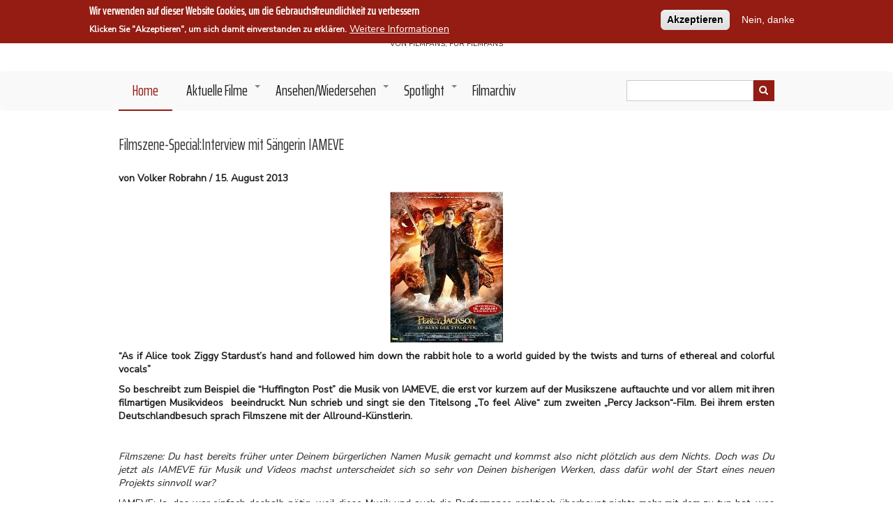

--- FILE ---
content_type: text/html; charset=UTF-8
request_url: https://www.filmszene.de/filmszene-specialinterview-mit-s%C3%A4ngerin-iameve
body_size: 10943
content:
<!DOCTYPE html>
<html lang="de" dir="ltr" prefix="content: http://purl.org/rss/1.0/modules/content/  dc: http://purl.org/dc/terms/  foaf: http://xmlns.com/foaf/0.1/  og: http://ogp.me/ns#  rdfs: http://www.w3.org/2000/01/rdf-schema#  schema: http://schema.org/  sioc: http://rdfs.org/sioc/ns#  sioct: http://rdfs.org/sioc/types#  skos: http://www.w3.org/2004/02/skos/core#  xsd: http://www.w3.org/2001/XMLSchema# ">
  <head>
    <meta charset="utf-8" />
<script async src="https://www.googletagmanager.com/gtag/js?id=UA-11180324-1"></script>
<script>window.dataLayer = window.dataLayer || [];function gtag(){dataLayer.push(arguments)};gtag("js", new Date());gtag("config", "UA-11180324-1", {"groups":"default","anonymize_ip":true,"allow_ad_personalization_signals":false});</script>
<meta name="Generator" content="Drupal 8 (https://www.drupal.org)" />
<meta name="MobileOptimized" content="width" />
<meta name="HandheldFriendly" content="true" />
<meta name="viewport" content="width=device-width, initial-scale=1.0" />
<style>#sliding-popup.sliding-popup-top { position: fixed; }</style>
<script src="https://www.recaptcha.net/recaptcha/api.js?hl=de" async defer></script>
<link rel="shortcut icon" href="/themes/filmszene/favicon.ico" type="image/vnd.microsoft.icon" />
<link rel="canonical" href="https://www.filmszene.de/filmszene-specialinterview-mit-s%C3%A4ngerin-iameve" />
<link rel="shortlink" href="https://www.filmszene.de/node/8848" />
<link rel="revision" href="https://www.filmszene.de/filmszene-specialinterview-mit-s%C3%A4ngerin-iameve" />

    <title>Filmszene-Special:Interview mit Sängerin IAMEVE | Filmszene.</title>
    <link rel="stylesheet" media="all" href="/sites/default/files/css/css_9r4ijDuNcFhZgsRMfrZj-8LJyfsT8IsUNjVfBQlHJvA.css" />
<link rel="stylesheet" media="all" href="/sites/default/files/css/css_oSlSBQ7i2b2SXwrYL52jW2oo_5Eook-OU_1-Gg21bp8.css" />


    
<!--[if lte IE 8]>
<script src="/sites/default/files/js/js_VtafjXmRvoUgAzqzYTA3Wrjkx9wcWhjP0G4ZnnqRamA.js"></script>
<![endif]-->
<script src="/core/assets/vendor/modernizr/modernizr.min.js?v=3.3.1"></script>

      
      <link rel="shortcut icon" href="/favicon.ico">
      <link rel="icon" type="image/png" href="/favicon.png" sizes="32x32">
      <link rel="icon" type="image/png" href="/favicon.png" sizes="96x96">
      <link rel="apple-touch-icon" sizes="180x180" href="/apple-touch-icon.png">
      <meta name="msapplication-TileColor" content="#ffffff">
      <meta name="msapplication-TileImage" content="/mstile-144x144.png">
  </head>
  <body class="path-node page-node-type-page">
    <a href="#main-content" class="visually-hidden focusable skip-link">
      Direkt zum Inhalt
    </a>
    
      <div class="dialog-off-canvas-main-canvas" data-off-canvas-main-canvas>
    

<!-- Start: Top menu -->
<!-- End: Top menu -->


<header class="main-header">
  <nav class="navbar topnav navbar-default" role="navigation">
    <div class="container">
      <div class="row">

        <div class="navbar-header">
          <button type="button" class="navbar-toggle" data-toggle="collapse" data-target="#main-navigation">
          <span class="sr-only">Toggle navigation</span>
            <span><i class="fas fa-bars"></i></span>
          </button>

          <!-- Start: Header -->
                        <div class="region region-header">
    <div id="block-filmszene-branding" class="site-branding block block-system block-system-branding-block">
  
      
          <div class="brand site-name">
              <div class="site-branding__name">
          <a href="/" title="Startseite" rel="home">Filmszene.</a><span class="site-branding__slogan">Von Filmfans, für Filmfans</span>
        </div>
            <!--         <div class="site-branding__slogan">Von Filmfans, für Filmfans</div>
       -->
    </div>
  </div>

  </div>

                    <!-- End: Header -->

        </div>
        </div>
      </div>
    </nav>
</header>


<!-- End: Main menu -->
  <div class="main-menu">
    <div class="container">
      <div class="row">
        <div class="col-md-9">
            <div class="region region-primary-menu">
    <nav role="navigation" aria-labelledby="block-filmszene-main-menu-menu" id="block-filmszene-main-menu">
            
  <h2 class="visually-hidden" id="block-filmszene-main-menu-menu">Main navigation</h2>
  

        
              <ul class="sm menu-base-theme" id="main-menu"  class="menu nav navbar-nav">
                      <li class="active">
        <a href="/" data-drupal-link-system-path="&lt;front&gt;">Home</a>
                  </li>
                  <li>
        <a href="/aktuelle-filme" data-target="#" data-toggle="dropdown">Aktuelle Filme</a>
                                  <ul>
                      <li>
        <a href="/kinofilme" data-drupal-link-system-path="kinofilme">Kino</a>
                  </li>
                  <li>
        <a href="/streaming" data-drupal-link-system-path="streaming">Streaming</a>
                  </li>
        </ul>
  
            </li>
                  <li>
        <a href="/ansehen-wiedersehen" data-target="#" data-toggle="dropdown">Ansehen/Wiedersehen</a>
                                  <ul>
                      <li>
        <a href="/filmtipp" data-drupal-link-system-path="filmtipp">Filmtipp</a>
                  </li>
                  <li>
        <a href="/serien" data-drupal-link-system-path="serien">Serien</a>
                  </li>
                  <li>
        <a href="/goldreviews" data-drupal-link-system-path="goldreviews">Gold</a>
                  </li>
                  <li>
        <a href="/matthias-oscar-history" data-drupal-link-system-path="matthias-oscar-history">Matthias&#039; Oscar History</a>
                  </li>
        </ul>
  
            </li>
                  <li>
        <a href="/spotlight" data-target="#" data-toggle="dropdown">Spotlight</a>
                                  <ul>
                      <li>
        <a href="/interviews" data-drupal-link-system-path="interviews">Interviews</a>
                  </li>
                  <li>
        <a href="/outtakes" data-drupal-link-system-path="outtakes">Outtakes</a>
                  </li>
                  <li>
        <a href="/specials" data-drupal-link-system-path="specials">Specials</a>
                  </li>
        </ul>
  
            </li>
                  <li>
        <a href="/filmarchiv" data-drupal-link-system-path="filmarchiv">Filmarchiv</a>
                  </li>
        </ul>
  


  </nav>

  </div>

        </div>

                  <div class="col-sm-3">
              <div class="region region-search">
    <div class="views-exposed-form block block-views block-views-exposed-filter-blocksuche-page-1" data-drupal-selector="views-exposed-form-suche-page-1" id="block-suche">
  
    
        <form action="/suche" method="get" id="views-exposed-form-suche-page-1" accept-charset="UTF-8">
  <div class="js-form-item form-item js-form-type-textfield form-type-textfield js-form-item-search-api-fulltext form-item-search-api-fulltext">
      <label for="edit-search-api-fulltext">Suche</label>
        <input data-drupal-selector="edit-search-api-fulltext" type="text" id="edit-search-api-fulltext" name="search_api_fulltext" value="" size="30" maxlength="128" class="form-text" />

        </div>
<div data-drupal-selector="edit-actions" class="form-actions js-form-wrapper form-wrapper" id="edit-actions"><input data-drupal-selector="edit-submit-suche" type="submit" id="edit-submit-suche" value="Anwenden" class="button js-form-submit form-submit" />
</div>


</form>

  </div>

  </div>

          </div>
              </div>
    </div>
  </div>
<!-- End: Main menu -->




<!-- Start: Main content -->
<div class="parallax-widget- one">
  <div class="parallax-region- wow- bounceInDown">

    <!--Start: Highlighted -->

          <div class="container">
        <div class="row">
          <div class="col-md-12">
              <div class="region region-highlighted">
    <div data-drupal-messages-fallback class="hidden"></div>

  </div>

          </div>
        </div>
      </div>
    
    <!--End: Highlighted -->

    <!--Start: Title -->

          <div id="page-title">
        <div id="page-title-inner">
          <div class="container">
            <div class="row">
              <div class="col-md-12">
                  <div class="region region-page-title">
    <div id="block-filmszene-page-title" class="block block-core block-page-title-block">
  
      
      <div class="content">
      
  <h1 class="page-title"><span property="schema:name" class="field field--name-title field--type-string field--label-hidden">Filmszene-Special:Interview mit Sängerin IAMEVE</span>
</h1>


    </div>
  </div>

  </div>

              </div>
            </div>
          </div>
        </div>
      </div>
    
    <!--End: Title -->

    <div class="container">
      <div class="parallax-region">

        <div class="row layout">

          <!--Start: Sidebar -->

          
          <!--End: Sidebar -->

          <!--End: Content -->

          
            <div class="content_layout">

              <div class=col-md-12>

                <!-- Start: Home page message -->

                
                <!--End: Home page message -->

                  <div class="region region-content">
    <div id="block-filmszene-content" class="block block-system block-system-main-block">
  
      
      <div class="content">
      
<article data-history-node-id="8848" role="article" about="/filmszene-specialinterview-mit-s%C3%A4ngerin-iameve" typeof="schema:WebPage" class="node node--type-page node--view-mode-full">


  <div class="node__content">

        
        
    
    
          <span property="schema:name" content="Filmszene-Special:Interview mit Sängerin IAMEVE" class="hidden"></span>
  <span property="schema:interactionCount" class="hidden"></span>



    

    
        <div class="authorinfo">
       von Volker Robrahn / 15. August 2013
    </div>
    
    
            <div property="schema:text" class="clearfix text-formatted field field--name-body field--type-text-with-summary field--label-hidden field__item"><p><strong><img alt="eve 1" class="re" data-entity-type="" data-entity-uuid="" src="https://www.filmszene.de/sites/default/files/filme/p/percy%202%20plakat.jpg" style="width: 162px; height: 216px;" />“As if Alice took Ziggy Stardust’s hand and followed him down the rabbit hole to a world guided by the twists and turns of ethereal and colorful vocals”</strong></p>

<p><strong>So beschreibt zum Beispiel die “Huffington Post” die Musik von IAMEVE, die erst vor kurzem auf der Musikszene auftauchte und vor allem mit ihren filmartigen Musikvideos &nbsp;beeindruckt. Nun schrieb und singt sie den Titelsong „To feel Alive“ zum zweiten „Percy Jackson“-Film. Bei ihrem ersten Deutschlandbesuch sprach Filmszene mit der Allround-Künstlerin.</strong></p>

<p>&nbsp;</p>

<p><em>Filmszene: Du hast bereits früher unter Deinem bürgerlichen Namen Musik gemacht und kommst also nicht plötzlich aus dem Nichts. Doch was Du jetzt als IAMEVE für Musik und Videos machst unterscheidet sich so sehr von Deinen bisherigen Werken, dass dafür wohl der Start eines neuen Projekts sinnvoll war?</em></p>

<p>IAMEVE: Ja, das war einfach deshalb nötig, weil diese Musik und auch die Performance praktisch überhaupt nichts mehr mit dem zu tun hat, was ich davor gemacht habe. Als ich vor ein paar Jahren mit der Arbeit zu dem Album „The Everything Nothing“ begann, ging ich gerade durch eine Phase meines Lebens in der sich aus verschiedenen Gründen extrem viel veränderte. Dabei spielten Schamanismus und Mystik eine Rolle, eine sehr spirituelle Geschichte. Diese innere „Transformation“ wirkte sich auch spürbar auf meine Arbeit aus und so kam es dazu, dass ich mich auch als Künstlerin völlig neu erschaffen wollte. Ich mache auch weiterhin andere Sachen wie etwa Countrysongs, aber IAMEVE steht für einen ganz eignen bestimmten Klang und Stil.</p>

<p><em>Da Deine Musik gern als „cinematic“ beschrieben wird ist es ja fast folgerichtig, dass die visuelle Umsetzung deiner Songs in Form von aufwändigen Musikvideos geschieht, die als Kurzfilme eigene kleine Geschichten erzählen. Sind &nbsp;auch diese Clips also ein wichtiger Teil des Projekts?</em></p>

<p><img alt="eve 2" class="li" data-entity-type="" data-entity-uuid="" src="https://www.filmszene.de/sites/default/files/filme/p/eve%202.jpg" style="width: 194px; height: 194px;" />Auf jeden Fall, denn „The Everything Nothing“ ist ja eine Art Konzeptalbum und so verfolge ich dann auch mit den Videos das Ziel eine zusammenhängende und fortlaufende Geschichte zu erzählen. Das bedeutet, dass ein Song nach dem Anderen seinen eigenen Film erhält und diese alle aufeinander aufbauen, wobei die 3-4 Minuten Grenze meist deutlich überschritten wird.</p>

<p><em>Die bisherige Krönung in Sachen aufwändige Inszenierung ist dann wohl der Clip zu „Temptress“….</em></p>

<p>Das ist auch bereits der erste Song des zweiten Albums, damit wird jetzt praktisch die nächste Phase eingeleitet und ja, mit diesem Clip kommen wir dem kleinen Kinofilm bisher sicher am Nächsten. Es lässt sich wohl nicht verbergen, dass mir das Schauspielern viel Freude macht und wer weiß, vielleicht wird da ja auch nochmal mehr draus.</p>

<p><em>Der Song „To feel Alive“ zum neuen „Percy Jackson“ –Film steht dagegen ganz für sich. Wie ist es dazu gekommen, dass Du den verfasst hast?</em></p>

<p>Ich wurde von den Produzenten angesprochen und dabei ging es nicht nur um den Song selbst sondern auch um die Inszenierung eines Themas für die sich in einem Lebensbaum &nbsp;verwandelnde Thalia. Das, sowie einige Voiceovers in den betreffenden Szenen stammen ebenfalls von mir und dann habe ich schließlich auch den Hauptsong geschrieben, der sich ebenfalls um die Figur Thalia dreht, deren Geschichte von der Stimmung her schon recht gut zu dem passt was IAMEVE präsentiert. Das Filmstudio war damit sehr glücklich und so konnte ich die Musik schließlich zusammen mit dem Orchester aufnehmen. Und ich war dann sogar bei der großen Premiere mit dabei, was ein ausgesprochen schönes Erlebnis war, nicht nur wegen des roten Teppichs sondern vor allem wegen der fröhlichen und begeisterten Menge und den vor Begeisterung kreischenden Kids.</p>

<table align="left" border="1" cellpadding="1" cellspacing="1" height="194" width="231">
	<tbody>
		<tr>
			<td>
			<p><em><img alt="eve 3" class="re" data-entity-type="" data-entity-uuid="" src="https://www.filmszene.de/sites/default/files/filme/p/004.JPG" style="width: 224px; height: 162px;" /></em></p>
			</td>
		</tr>
		<tr>
			<td>Filmszene-Readakteur Volker Robrahn mit IAMEVE beim Interview</td>
		</tr>
	</tbody>
</table>

<p><em>Ich habe gelesen, dass Du unter anderem Kate Bush zu Deinen Vorbildern zählst, die ich ebenfalls sehr verehre. Wobei mich deine Stimme fast noch mehr an eine andere Independent-Sängerin der achtziger Jahre erinnert, nämlich an Lene Lovich. Ist Die Dir bekannt?</em></p>

<p>Na klar, kenne ich die und das empfinde ich als Kompliment, danke schön. Aber Kate ist für mich trotzdem die Königin, die hat einfach so viele großartige Sachen gemacht.</p>

<p><em>Was hat es denn mit dem „bionischen Ellenbogen“ auf, der laut Selbstbeschreibung in der Biographie zur Transformation von IAMEVE beigetragen hat?</em></p>

<p>Den gibt es wirklich und kannst Du Dir gerne anschauen, hier. Es ist nur eine kleine Narbe, aber darunter befindet sich tatsächlich einiges an Metall. Ein wenig Künstlichkeit, etwas leicht robotartiges, das recht gut zu IAMEVE passt, wie ich finde.</p>

<p><em>Hat EVE denn wenigstens etwas Zeit ihren ersten Berlin-Besuch zu genießen?</em></p>

<p>Erfreulicherweise ja, denn ich habe mich entschlossen nach der Promotion für den Film gleich noch eine Woche dranzuhängen und mir die Stadt anzusehen. Wer also gute Clubs oder Bars kennt, darf mir die gerne nennen, z.B. auf meiner Facebook-Seite. &nbsp;&nbsp;&nbsp;</p>

<p>&nbsp;</p>

<p><strong>IAMEVE Musik-Video „Temptress“ auf YOUTUBE: &nbsp; </strong><a href="http://www.youtube.com/watch?v=CAUB9G_Su3c">http://www.youtube.com/watch?v=CAUB9G_Su3c</a></p>

<p><strong>IAMEVE Musik-Video “Throw me a Line” auf YOUTUBE: </strong><a href="http://www.youtube.com/watch?v=V-67vbY_IBM">http://www.youtube.com/watch?v=V-67vbY_IBM</a></p>

<p><strong>IAMEVE Facebook-Seite:&nbsp; </strong><a href="https://www.facebook.com/iameveami">https://www.facebook.com/iameveami</a></p>

<p><strong>IAMEVE Homepage:&nbsp;<a href="http://iamevemusic.com/"> </a></strong><a href="http://iamevemusic.com/">http://iamevemusic.com/</a></p>

<p>&nbsp;</p>

<p>&nbsp;</p>
</div>
      

    
          <hr> 

      
      
      <section class="field field--name-comment-node-page field--type-comment field--label-hidden comment-wrapper">
  
  

      <h2 class="title comment-form__title">Neuen Kommentar hinzufügen</h2>
    <form class="comment-comment-node-page-form comment-form" data-user-info-from-browser data-drupal-selector="comment-form" action="/comment/reply/node/8848/comment_node_page" method="post" id="comment-form" accept-charset="UTF-8">
  <div class="js-form-item form-item js-form-type-textfield form-type-textfield js-form-item-name form-item-name">
      <label for="edit-name">Ihr Name</label>
        <input data-drupal-default-value="Gast" data-drupal-selector="edit-name" type="text" id="edit-name" name="name" value="" size="30" maxlength="60" class="form-text" />

        </div>
<div class="js-form-item form-item js-form-type-email form-type-email js-form-item-mail form-item-mail">
      <label for="edit-mail">E-Mail</label>
        <input data-drupal-selector="edit-mail" aria-describedby="edit-mail--description" type="email" id="edit-mail" name="mail" value="" size="30" maxlength="64" class="form-email" />

            <div id="edit-mail--description" class="description">
      Der Inhalt dieses Feldes wird nicht öffentlich zugänglich angezeigt.
    </div>
  </div>
<div class="js-form-item form-item js-form-type-url form-type-url js-form-item-homepage form-item-homepage">
      <label for="edit-homepage">Homepage</label>
        <input data-drupal-selector="edit-homepage" type="url" id="edit-homepage" name="homepage" value="" size="30" maxlength="255" class="form-url" />

        </div>
<input autocomplete="off" data-drupal-selector="form-kddvjm0gaavcjb-dinpw7iu-rt0v-qfh28qjgyg-fuc" type="hidden" name="form_build_id" value="form-kddvJM0GaAVcjb-dINPW7iu-Rt0v_qfH28qjgYg-Fuc" />
<input data-drupal-selector="edit-comment-comment-node-page-form" type="hidden" name="form_id" value="comment_comment_node_page_form" />
<div class="field--type-string field--name-subject field--widget-string-textfield js-form-wrapper form-wrapper" data-drupal-selector="edit-subject-wrapper" id="edit-subject-wrapper">      <div class="js-form-item form-item js-form-type-textfield form-type-textfield js-form-item-subject-0-value form-item-subject-0-value">
      <label for="edit-subject-0-value">Betreff</label>
        <input class="js-text-full text-full form-text" data-drupal-selector="edit-subject-0-value" type="text" id="edit-subject-0-value" name="subject[0][value]" value="" size="60" maxlength="64" placeholder="" />

        </div>

  </div>
<div class="field--type-text-long field--name-comment-body field--widget-text-textarea js-form-wrapper form-wrapper" data-drupal-selector="edit-comment-body-wrapper" id="edit-comment-body-wrapper">      <div class="js-text-format-wrapper text-format-wrapper js-form-item form-item">
  <div class="js-form-item form-item js-form-type-textarea form-type-textarea js-form-item-comment-body-0-value form-item-comment-body-0-value">
      <label for="edit-comment-body-0-value" class="js-form-required form-required">Kommentar</label>
        <div class="form-textarea-wrapper">
  <textarea class="js-text-full text-full form-textarea required resize-vertical" data-drupal-selector="edit-comment-body-0-value" id="edit-comment-body-0-value" name="comment_body[0][value]" rows="5" cols="60" placeholder="" required="required" aria-required="true"></textarea>
</div>

        </div>
<div class="js-filter-wrapper filter-wrapper js-form-wrapper form-wrapper" data-drupal-selector="edit-comment-body-0-format" id="edit-comment-body-0-format"><div class="filter-help js-form-wrapper form-wrapper" data-drupal-selector="edit-comment-body-0-format-help" id="edit-comment-body-0-format-help"><a href="/filter/tips" target="_blank" data-drupal-selector="edit-comment-body-0-format-help-about" id="edit-comment-body-0-format-help-about">Hilfe zum Textformat</a></div>
<div class="js-filter-guidelines filter-guidelines js-form-wrapper form-wrapper" data-drupal-selector="edit-comment-body-0-format-guidelines" id="edit-comment-body-0-format-guidelines"><div data-drupal-format-id="plain_text" class="filter-guidelines-item filter-guidelines-plain_text">
  <h4 class="label">Klartext</h4>
  
  
      
          <ul class="tips">
                      <li>Keine HTML-Tags erlaubt.</li>
                      <li>Zeilenumbrüche und Absätze werden automatisch erzeugt.</li>
                      <li>Website- und E-Mail-Adressen werden automatisch in Links umgewandelt.</li>
            </ul>
    
      
  
</div>
</div>
</div>

  </div>

  </div>
  <details id="captcha" class="captcha js-form-wrapper form-wrapper" open="open"><summary role="button" aria-controls="captcha" aria-expanded="true" aria-pressed="true">CAPTCHA</summary><div class="details-wrapper">
    <div class="details-description">Diese Aufgabe prüft, ob du menschlich bist um Bots zu verhindern.</div><input data-drupal-selector="edit-captcha-sid" type="hidden" name="captcha_sid" value="22424886" />
<input data-drupal-selector="edit-captcha-token" type="hidden" name="captcha_token" value="wzSSxG6YaOUMejTcxpgzY6qyLgOmZWxUd97V6lsMPgA" />
<input data-drupal-selector="edit-captcha-response" type="hidden" name="captcha_response" value="Google no captcha" />
<div class="g-recaptcha" data-sitekey="6Ldj09AcAAAAAHYdwPwN_uMY4qjOGrW6FBJGBHc7" data-theme="light" data-type="image"></div><input data-drupal-selector="edit-captcha-cacheable" type="hidden" name="captcha_cacheable" value="1" />
</div>
</details>

<div data-drupal-selector="edit-actions" class="form-actions js-form-wrapper form-wrapper" id="edit-actions"><input data-drupal-selector="edit-submit" type="submit" id="edit-submit" name="op" value="Speichern" class="button button--primary js-form-submit form-submit" />
<input data-drupal-selector="edit-preview" type="submit" id="edit-preview" name="op" value="Vorschau" class="button js-form-submit form-submit" />
</div>

</form>

  
</section>

      
    

  </div>

</article>

    </div>
  </div>

  </div>


                <!-- Start: Inhalt 2: Random -->

                
                <!--End: Inhalt 2: Random -->

                <!-- Start: Inhalt 3 -->

                
                <!--End: Inhalt 3 -->

              </div>

            </div>

          
          <!--End: Content -->


          <!--Start: Sidebar -->

          
          <!--End: Sidebar -->

        </div>
      </div>
    </div>
  </div>
</div>

<!-- End: Main content -->


<!-- Start: Top widget -->


<!--End: Top widget -->

<!-- Start: Services -->


<!--End: Services -->


<!-- Start: Bottom widgets -->


<!--End: Bottom widgets -->

<!-- Start: Clients -->


<!--End: Clients -->

<!-- Start: Footer widgets -->

  <div class="parallax-widget- six" id="footer">
    <div class="container">
      <div class="parallax-region wow- bounceInUp">
        <div class="row">

          <!-- Start: Footer First -->
                      <div class = col-md-8>
               <div class="region region-footer-first">
    <div class="views-element-container block block-views block-views-blockfootertext-block-1" id="block-views-block-footertext-block-1">
  
      
      <div class="content">
      <div><div class="js-view-dom-id-4ffeaccf7826c0c366103bc20385620b201d63ce1f54417514fdbc3ce53d390e view-content-block">
  
  
  

  
  
  

      <div class="views-row">
    <div class="views-field views-field-body"><div class="field-content">filmszene.de wurde im Februar 1999 gegründet als Hobby-Projekt einiger filmverrückter Studenten. Bis heute schreiben wir hier nach Lust, Zeit und Laune über unsere große Leidenschaft, um sie mit Gleichgesinnten zu teilen. Von Filmfans, für Filmfans. </div></div>
  </div>

    

  
  

  
  
</div>
</div>

    </div>
  </div>

  </div>

            </div>
                    <!-- End: Footer First -->

          <!-- Start :Footer Second -->
                    <!-- End: Footer Second -->

          <!-- Start: Footer third -->
                      <div class = col-md-4>
                <div class="region region-footer-third">
    <nav role="navigation" aria-labelledby="block-filmszene-footer-menu" id="block-filmszene-footer">
            
  <h2 class="visually-hidden" id="block-filmszene-footer-menu">Footer menu</h2>
  

        
              <ul class="menu">
                    <li class="menu-item">
        <a href="/datenschutzerklaerung" data-drupal-link-system-path="node/14064">Datenschutzerklärung</a>
              </li>
                <li class="menu-item">
        <a href="/impressum" data-drupal-link-system-path="node/3037">Impressum</a>
              </li>
                <li class="menu-item">
        <a href="/updates" data-drupal-link-system-path="updates">Updates</a>
              </li>
                <li class="menu-item">
        <a href="/ueber-uns" data-drupal-link-system-path="node/3036">Über Uns</a>
              </li>
        </ul>
  


  </nav>

  </div>

              <p>© 1999 - 2026 Filmszene.de</p>
            </div>
                    <!-- End: Footer Third -->

        </div>
      </div>
    </div>
  </div>

<!--End: Footer widgets -->



<!-- Start: Copyright -->
<div class="copyright">
  <div class="container">
    <div class="row">

      <!-- Start: Copyright -->
      <div class="col-sm-4">
        <p>Copyright © 2026. All rights reserved.</p>
      </div>
      <!-- End: Copyright -->



    </div>
  </div>
</div>

  </div>

    
    <script type="application/json" data-drupal-selector="drupal-settings-json">{"path":{"baseUrl":"\/","scriptPath":null,"pathPrefix":"","currentPath":"node\/8848","currentPathIsAdmin":false,"isFront":false,"currentLanguage":"de"},"pluralDelimiter":"\u0003","suppressDeprecationErrors":true,"ajaxPageState":{"libraries":"captcha\/base,classy\/node,core\/drupal.collapse,core\/html5shiv,eu_cookie_compliance\/eu_cookie_compliance_default,filmszene\/bootstrap,filmszene\/flexslider,filmszene\/fontawesome,filmszene\/global-components,filmszene\/owl,filmszene\/smartmenus,filter\/drupal.filter,google_analytics\/google_analytics,system\/base,views\/views.module","theme":"filmszene","theme_token":null},"ajaxTrustedUrl":{"\/suche":true,"\/comment\/reply\/node\/8848\/comment_node_page":true},"google_analytics":{"account":"UA-11180324-1","trackOutbound":true},"eu_cookie_compliance":{"cookie_policy_version":"1.0.0","popup_enabled":true,"popup_agreed_enabled":false,"popup_hide_agreed":false,"popup_clicking_confirmation":false,"popup_scrolling_confirmation":false,"popup_html_info":"\u003Cdiv role=\u0022alertdialog\u0022 aria-labelledby=\u0022popup-text\u0022  class=\u0022eu-cookie-compliance-banner eu-cookie-compliance-banner-info eu-cookie-compliance-banner--opt-in\u0022\u003E\n  \u003Cdiv class=\u0022popup-content info eu-cookie-compliance-content\u0022\u003E\n    \u003Cdiv id=\u0022popup-text\u0022 class=\u0022eu-cookie-compliance-message\u0022\u003E\n      \u003Ch2\u003EWir verwenden auf dieser Website Cookies, um die Gebrauchsfreundlichkeit zu verbessern\u003C\/h2\u003E\n\u003Cp\u003EKlicken Sie \u0022Akzeptieren\u0022, um sich damit einverstanden zu erkl\u00e4ren.\u003C\/p\u003E\n\n              \u003Cbutton type=\u0022button\u0022 class=\u0022find-more-button eu-cookie-compliance-more-button\u0022\u003EWeitere Informationen\u003C\/button\u003E\n          \u003C\/div\u003E\n\n    \n    \u003Cdiv id=\u0022popup-buttons\u0022 class=\u0022eu-cookie-compliance-buttons\u0022\u003E\n      \u003Cbutton type=\u0022button\u0022 class=\u0022agree-button eu-cookie-compliance-secondary-button\u0022\u003EAkzeptieren\u003C\/button\u003E\n              \u003Cbutton type=\u0022button\u0022 class=\u0022decline-button eu-cookie-compliance-default-button\u0022\u003ENein, danke\u003C\/button\u003E\n          \u003C\/div\u003E\n  \u003C\/div\u003E\n\u003C\/div\u003E","use_mobile_message":false,"mobile_popup_html_info":"\u003Cdiv role=\u0022alertdialog\u0022 aria-labelledby=\u0022popup-text\u0022  class=\u0022eu-cookie-compliance-banner eu-cookie-compliance-banner-info eu-cookie-compliance-banner--opt-in\u0022\u003E\n  \u003Cdiv class=\u0022popup-content info eu-cookie-compliance-content\u0022\u003E\n    \u003Cdiv id=\u0022popup-text\u0022 class=\u0022eu-cookie-compliance-message\u0022\u003E\n      \n              \u003Cbutton type=\u0022button\u0022 class=\u0022find-more-button eu-cookie-compliance-more-button\u0022\u003EWeitere Informationen\u003C\/button\u003E\n          \u003C\/div\u003E\n\n    \n    \u003Cdiv id=\u0022popup-buttons\u0022 class=\u0022eu-cookie-compliance-buttons\u0022\u003E\n      \u003Cbutton type=\u0022button\u0022 class=\u0022agree-button eu-cookie-compliance-secondary-button\u0022\u003EAkzeptieren\u003C\/button\u003E\n              \u003Cbutton type=\u0022button\u0022 class=\u0022decline-button eu-cookie-compliance-default-button\u0022\u003ENein, danke\u003C\/button\u003E\n          \u003C\/div\u003E\n  \u003C\/div\u003E\n\u003C\/div\u003E","mobile_breakpoint":768,"popup_html_agreed":false,"popup_use_bare_css":false,"popup_height":"auto","popup_width":"100%","popup_delay":1000,"popup_link":"\/datenschutzerklaerung","popup_link_new_window":true,"popup_position":true,"fixed_top_position":true,"popup_language":"de","store_consent":false,"better_support_for_screen_readers":false,"cookie_name":"filmszene-consent","reload_page":true,"domain":"","domain_all_sites":false,"popup_eu_only_js":false,"cookie_lifetime":100,"cookie_session":0,"set_cookie_session_zero_on_disagree":0,"disagree_do_not_show_popup":false,"method":"opt_in","automatic_cookies_removal":true,"allowed_cookies":"","withdraw_markup":"\u003Cbutton type=\u0022button\u0022 class=\u0022eu-cookie-withdraw-tab\u0022\u003EDatenschutzeinstellungen\u003C\/button\u003E\n\u003Cdiv role=\u0022alertdialog\u0022 aria-labelledby=\u0022popup-text\u0022 class=\u0022eu-cookie-withdraw-banner\u0022\u003E\n  \u003Cdiv class=\u0022popup-content info eu-cookie-compliance-content\u0022\u003E\n    \u003Cdiv id=\u0022popup-text\u0022 class=\u0022eu-cookie-compliance-message\u0022\u003E\n      \u003Ch2\u003EWir verwenden Cookies auf dieser Website, um das Besuchererlebnis zu verbessern\u003C\/h2\u003E\n\u003Cp\u003ESie haben uns Ihre Zustimmung gegeben, Cookies zu setzen.\u003C\/p\u003E\n\n    \u003C\/div\u003E\n    \u003Cdiv id=\u0022popup-buttons\u0022 class=\u0022eu-cookie-compliance-buttons\u0022\u003E\n      \u003Cbutton type=\u0022button\u0022 class=\u0022eu-cookie-withdraw-button\u0022\u003EZustimmung zur\u00fcckziehen\u003C\/button\u003E\n    \u003C\/div\u003E\n  \u003C\/div\u003E\n\u003C\/div\u003E","withdraw_enabled":false,"reload_options":0,"reload_routes_list":"","withdraw_button_on_info_popup":false,"cookie_categories":[],"cookie_categories_details":[],"enable_save_preferences_button":true,"containing_element":"body","settings_tab_enabled":false},"user":{"uid":0,"permissionsHash":"b0d4d2a99fd6a36871d794e65695863124480afedefa8f685e2e6063ce5069cc"}}</script>
<script src="/sites/default/files/js/js_D78UCawwUI0J9yh-1ZmTqvlfUa1l0_mfEPz20AevvXg.js"></script>
<script src="/modules/contrib/eu_cookie_compliance/js/eu_cookie_compliance.js?v=1.9" defer></script>
<script src="/sites/default/files/js/js_soQN_8dF3Oac2Mi-GHtlL_E5Ay8yLE1IxpX6EUdm-Bk.js"></script>

  </body>
</html>
